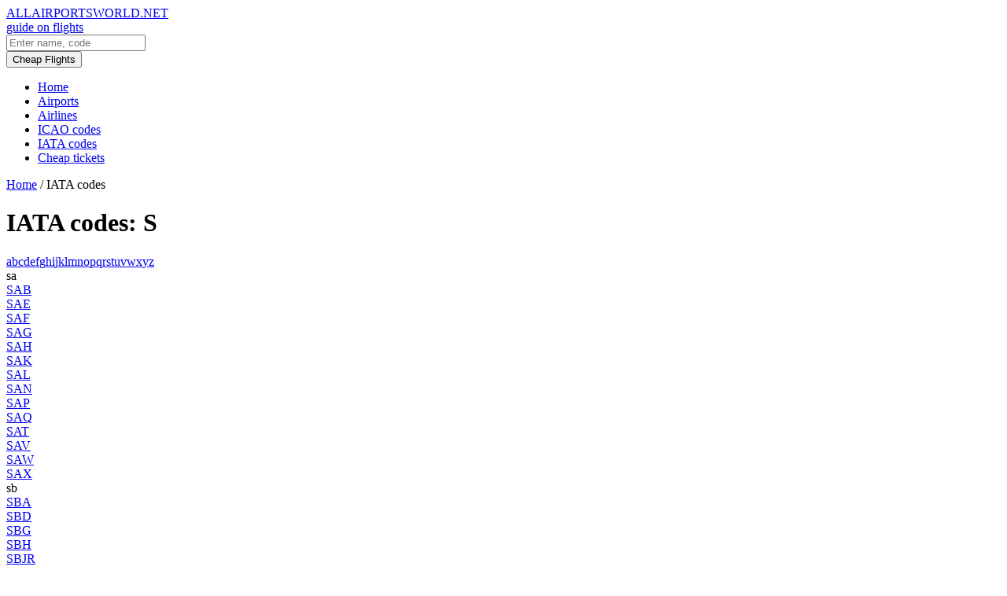

--- FILE ---
content_type: text/html; charset=UTF-8
request_url: https://allairportsworld.net/iata-codes/?alpha=s
body_size: 10364
content:

<!DOCTYPE html>
<html lang="en-US" prefix="og: http://ogp.me/ns#" >
<head>
	<meta charset="UTF-8">
	<meta http-equiv="X-UA-Compatible" content="IE=edge">
	<!-- <meta name="viewport" content="width=768"> -->
	<meta name="viewport" content="width=device-width, maximum-scale=1">

	<link type="text/css" media="all" href="https://allairportsworld.net/wp-content/cache/autoptimize/css/autoptimize_8d766217de66abffdc93d9b1021ab7a0.css" rel="stylesheet" /><title>List of airports by IATA code</title>

	<script type='text/javascript'>
		/* <![CDATA[ */
				var ajaxurl = "https://allairportsworld.net/wp-admin/admin-ajax.php";
		var themeurl = "https://allairportsworld.net/wp-content/themes/airports";
		var post_id = "34";
		var query_string = "pagename=iata-codes";
		var paged = 1;
		
				/* ]]> */
	</script>	

	
	
<!-- This site is optimized with the Yoast SEO plugin v5.9.3 - https://yoast.com/wordpress/plugins/seo/ -->
<link rel="canonical" href="https://allairportsworld.net/iata-codes/" />
<meta property="og:locale" content="en_US" />
<meta property="og:type" content="article" />
<meta property="og:title" content="List of airports by IATA code" />
<meta property="og:url" content="https://allairportsworld.net/iata-codes/" />
<meta property="og:site_name" content="Allairportsworld.net" />
<meta name="twitter:card" content="summary" />
<meta name="twitter:title" content="List of airports by IATA code" />
<script type='application/ld+json'>{"@context":"http:\/\/schema.org","@type":"WebSite","@id":"#website","url":"https:\/\/allairportsworld.net\/","name":"Allairportsworld.net","potentialAction":{"@type":"SearchAction","target":"https:\/\/allairportsworld.net\/?s={search_term_string}","query-input":"required name=search_term_string"}}</script>
<!-- / Yoast SEO plugin. -->

<link rel='dns-prefetch' href='//www.google.com' />
<link rel='dns-prefetch' href='//oss.maxcdn.com' />
<link rel='dns-prefetch' href='//maps.googleapis.com' />
<link rel='stylesheet' id='gf-fira-sans-css'  href='https://fonts.googleapis.com/css?family=Fira+Sans%3A200%2C300%2C300i%2C400%2C400i%2C500%2C500i%2C600%2C700&#038;subset=cyrillic&#038;ver=4.9.3' type='text/css' media='all' />





      
      

<!--[if lte IE 9]>
<script type='text/javascript' src='https://oss.maxcdn.com/html5shiv/3.7.2/html5shiv.min.js?ver=4.9.3'></script>
<![endif]-->
<!--[if lte IE 9]>
<script type='text/javascript' src='https://oss.maxcdn.com/respond/1.4.2/respond.min.js?ver=4.9.3'></script>
<![endif]-->
<script type='text/javascript' src='https://maps.googleapis.com/maps/api/js?key=AIzaSyC1j-x8ITdEMzBJHf4Ta4pNIVdzKReMYc0&#038;ver=4.9.3'></script>
<link rel='https://api.w.org/' href='https://allairportsworld.net/wp-json/' />
<link rel="EditURI" type="application/rsd+xml" title="RSD" href="https://allairportsworld.net/xmlrpc.php?rsd" />
<link rel="wlwmanifest" type="application/wlwmanifest+xml" href="https://allairportsworld.net/wp-includes/wlwmanifest.xml" /> 
<meta name="generator" content="WordPress 4.9.3" />
<link rel='shortlink' href='https://allairportsworld.net/?p=34' />
	<!-- TradeDoubler site verification 3003366 -->

<script data-noptimize="1" data-cfasync="false" data-wpfc-render="false">
(function () {
    var script = document.createElement("script");
    script.async = 1;
    script.src = 'https://tp-em.com/MTY1ODY5.js?t=165869';
    document.head.appendChild(script);
})();
</script>


</head>

<body data-rsssl=1 class="page-template page-template-page-iata page-template-page-iata-php page page-id-34">

	
	<!-- Global site tag (gtag.js) - Google Analytics -->
<script async src="https://www.googletagmanager.com/gtag/js?id=UA-111273994-1"></script>


	<div class="section s-top" id="top">
		<div class="bg">
			<div class="container">
				<div class="gr-12">
					<div class="left">
						<div class="logo">
							<a href="https://allairportsworld.net">
								<div class="name">ALLAIRPORTSWORLD.NET</div>
								<div class="subtitle">guide on flights</div>
							</a>
						</div>

						<form role="search" method="get" id="searchform" class="searchform" action="https://allairportsworld.net/">
	<div>
		<input type="text" value="" name="s" id="s" placeholder="Enter name, code" />		<!-- <input type="hidden" name="post_type" value="airport"> -->
	</div>
</form>					</div>

					<div class="buttons">
											
												
					<div class="flightsluxe"> <a href="https://tp.media/click?shmarker=151849&promo_id=3758&source_type=link&type=click&campaign_id=121&trs=165869" rel="nofollow" target="_blank"><button class="button b2">Cheap Flights</button></a></div>
						<div class="menu-toggle"></div>

					</div>


				</div>
			</div>
		</div>
	</div>

	<div class="section s-menu m1">
		<div class="bg">
			<div class="container">

				<div class="main-menu gr-12">
					<ul id="menu-main" class="main-menu-list"><li id="menu-item-39" class="menu-item menu-item-type-custom menu-item-object-custom menu-item-home menu-item-39"><a href="https://allairportsworld.net">Home</a></li>
<li id="menu-item-42" class="menu-item menu-item-type-post_type menu-item-object-page menu-item-42"><a href="https://allairportsworld.net/airports-world-country/">Airports</a></li>
<li id="menu-item-8946" class="menu-item menu-item-type-post_type menu-item-object-page menu-item-8946"><a href="https://allairportsworld.net/airlines/">Airlines</a></li>
<li id="menu-item-40" class="menu-item menu-item-type-post_type menu-item-object-page menu-item-40"><a href="https://allairportsworld.net/icao-codes/">ICAO codes</a></li>
<li id="menu-item-41" class="menu-item menu-item-type-post_type menu-item-object-page current-menu-item page_item page-item-34 current_page_item menu-item-41"><a href="https://allairportsworld.net/iata-codes/">IATA codes</a></li>
<li id="menu-item-14256" class="menu-item menu-item-type-post_type menu-item-object-page menu-item-14256"><a href="https://allairportsworld.net/cheap-tickets-2/">Cheap tickets</a></li>
</ul>				</div>

			</div>
		</div>
	</div>

	<div class="mobile-menu section cf">
		<div class="bg">
			<div class="container">
				<div class="gr-12 inner"></div>
				<!-- <div class="close"></div> -->
			</div>
		</div>
	</div>

<div class="section s-meta">
	<div class="container">
		<div class="gr-12">
			<div class="breadcrumbs" itemscope itemtype="http://schema.org/BreadcrumbList"><span itemprop="itemListElement" itemscope itemtype="http://schema.org/ListItem"><a href="https://allairportsworld.net/" itemprop="item" class="home"><span itemprop="name">Home</span></a></span> <span class="divider">/</span> <span class="current">IATA codes</span></div><!-- .breadcrumbs -->		</div>
	</div>
</div>

	
<div class="section s-main">
	<div class="container">

		<div class="gr-12">
			<h1 class="page-title">IATA codes: S</h1>
		</div>

		<div class="gr-9 gr-8@md gr-12@sm">

			
				<div class="banner">
		<script src="//tp.media/content?promo_id=4132&shmarker=151849.airpage&campaign_id=121&trs=165869&locale=en&powered_by=true&border_radius=0&plain=false&color_button=%232681ff&color_button_text=%23ffffff&color_border=%232681ff" charset="utf-8"></script>	</div>

			<div class="alpha-list columns-6">
				<div class='alpha-filter'><a href='https://allairportsworld.net/iata-codes/'>a</a><a href='https://allairportsworld.net/iata-codes/?alpha=b'>b</a><a href='https://allairportsworld.net/iata-codes/?alpha=c'>c</a><a href='https://allairportsworld.net/iata-codes/?alpha=d'>d</a><a href='https://allairportsworld.net/iata-codes/?alpha=e'>e</a><a href='https://allairportsworld.net/iata-codes/?alpha=f'>f</a><a href='https://allairportsworld.net/iata-codes/?alpha=g'>g</a><a href='https://allairportsworld.net/iata-codes/?alpha=h'>h</a><a href='https://allairportsworld.net/iata-codes/?alpha=i'>i</a><a href='https://allairportsworld.net/iata-codes/?alpha=j'>j</a><a href='https://allairportsworld.net/iata-codes/?alpha=k'>k</a><a href='https://allairportsworld.net/iata-codes/?alpha=l'>l</a><a href='https://allairportsworld.net/iata-codes/?alpha=m'>m</a><a href='https://allairportsworld.net/iata-codes/?alpha=n'>n</a><a href='https://allairportsworld.net/iata-codes/?alpha=o'>o</a><a href='https://allairportsworld.net/iata-codes/?alpha=p'>p</a><a href='https://allairportsworld.net/iata-codes/?alpha=q'>q</a><a href='https://allairportsworld.net/iata-codes/?alpha=r'>r</a><a href='https://allairportsworld.net/iata-codes/?alpha=s'>s</a><a href='https://allairportsworld.net/iata-codes/?alpha=t'>t</a><a href='https://allairportsworld.net/iata-codes/?alpha=u'>u</a><a href='https://allairportsworld.net/iata-codes/?alpha=v'>v</a><a href='https://allairportsworld.net/iata-codes/?alpha=w'>w</a><a href='https://allairportsworld.net/iata-codes/?alpha=x'>x</a><a href='https://allairportsworld.net/iata-codes/?alpha=y'>y</a><a href='https://allairportsworld.net/iata-codes/?alpha=z'>z</a></div><div class='alpha-title'>sa</div><div class='alpha-li'><a href='https://allairportsworld.net/ap/netherlands/saba-juancho-e-yrausquin/'>SAB</a></div><div class='alpha-li'><a href='https://allairportsworld.net/ap/greenland/saattut-heliport/'>SAE</a></div><div class='alpha-li'><a href='https://allairportsworld.net/ap/united-states-of-america/santa-fe-municipal/'>SAF</a></div><div class='alpha-li'><a href='https://allairportsworld.net/ap/india/shirdi-sri-saibaba-international/'>SAG</a></div><div class='alpha-li'><a href='https://allairportsworld.net/ap/yemen/sanaa-international/'>SAH</a></div><div class='alpha-li'><a href='https://allairportsworld.net/ap/iceland/saudarkrokur/'>SAK</a></div><div class='alpha-li'><a href='https://allairportsworld.net/ap/el-salvador/el-salvador-international/'>SAL</a></div><div class='alpha-li'><a href='https://allairportsworld.net/ap/united-states-of-america/san-diego-international/'>SAN</a></div><div class='alpha-li'><a href='https://allairportsworld.net/ap/honduras/san-pedro-sula-ramon-villeda-morales-airport-honduras/'>SAP</a></div><div class='alpha-li'><a href='https://allairportsworld.net/ap/bahamas/san-andros/'>SAQ</a></div><div class='alpha-li'><a href='https://allairportsworld.net/ap/united-states-of-america/san-antonio-international/'>SAT</a></div><div class='alpha-li'><a href='https://allairportsworld.net/ap/united-states-of-america/savannah-hilton-head-international/'>SAV</a></div><div class='alpha-li'><a href='https://allairportsworld.net/ap/turkey/istanbul-sabiha-gokcen/'>SAW</a></div><div class='alpha-li'><a href='https://allairportsworld.net/ap/panama/sambu/'>SAX</a></div><div class='alpha-title'>sb</div><div class='alpha-li'><a href='https://allairportsworld.net/ap/united-states-of-america/santa-barbara/'>SBA</a></div><div class='alpha-li'><a href='https://allairportsworld.net/ap/united-states-of-america/san-bernardino-international/'>SBD</a></div><div class='alpha-li'><a href='https://allairportsworld.net/ap/indonesia/sabang-maimun-saleh/'>SBG</a></div><div class='alpha-li'><a href='https://allairportsworld.net/ap/saint-barthelemy/saint-barthelemy/'>SBH</a></div><div class='alpha-li'><a href='https://allairportsworld.net/ap/brazil/rio-de-janeiro-jacarepagua/'>SBJR</a></div><div class='alpha-li'><a href='https://allairportsworld.net/ap/brazil/sao-paulo-campo-de-marte/'>SBMT</a></div><div class='alpha-li'><a href='https://allairportsworld.net/ap/united-states-of-america/south-bend-international/'>SBN</a></div><div class='alpha-li'><a href='https://allairportsworld.net/ap/united-states-of-america/san-luis-obispo-county-regional/'>SBP</a></div><div class='alpha-li'><a href='https://allairportsworld.net/ap/brazil/belo-horizonte-carlos-prates/'>SBPR</a></div><div class='alpha-li'><a href='https://allairportsworld.net/ap/australia/saibai-island/'>SBR</a></div><div class='alpha-li'><a href='https://allairportsworld.net/ap/united-states-of-america/steamboat-springs/'>SBS</a></div><div class='alpha-li'><a href='https://allairportsworld.net/ap/russian-federation/sabetta-international/'>SBT</a></div><div class='alpha-li'><a href='https://allairportsworld.net/ap/malaysia/sibu/'>SBW</a></div><div class='alpha-li'><a href='https://allairportsworld.net/ap/united-states-of-america/salisbury-ocean-city-wicomico-regional/'>SBY</a></div><div class='alpha-li'><a href='https://allairportsworld.net/ap/romania/sibiu/'>SBZ</a></div><div class='alpha-title'>sc</div><div class='alpha-li'><a href='https://allairportsworld.net/ap/united-states-of-america/deadhorse/'>SCC</a></div><div class='alpha-li'><a href='https://allairportsworld.net/ap/united-states-of-america/state-college-pennsylvania-university-park/'>SCE</a></div><div class='alpha-li'><a href='https://allairportsworld.net/ap/united-states-of-america/scottsdale/'>SCF</a></div><div class='alpha-li'><a href='https://allairportsworld.net/ap/venezuela/san-cristobal-paramillo/'>SCI</a></div><div class='alpha-li'><a href='https://allairportsworld.net/ap/chile/robinson-crusoe-airfield/'>SCIR</a></div><div class='alpha-li'><a href='https://allairportsworld.net/ap/united-states-of-america/stockton-metropolitan/'>SCK</a></div><div class='alpha-li'><a href='https://allairportsworld.net/ap/chile/santiago-arturo-merino-benitez/'>SCL</a></div><div class='alpha-li'><a href='https://allairportsworld.net/ap/united-states-of-america/scammon-bay-sea-plane-base/'>SCM</a></div><div class='alpha-li'><a href='https://allairportsworld.net/ap/germany/saarbruecken/'>SCN</a></div><div class='alpha-li'><a href='https://allairportsworld.net/ap/kazakhstan/aktau/'>SCO</a></div><div class='alpha-li'><a href='https://allairportsworld.net/ap/spain/santiago-de-compostela/'>SCQ</a></div><div class='alpha-li'><a href='https://allairportsworld.net/ap/yemen/socotra/'>SCT</a></div><div class='alpha-li'><a href='https://allairportsworld.net/ap/cuba/santiago-antonio-maceo/'>SCU</a></div><div class='alpha-li'><a href='https://allairportsworld.net/ap/romania/suceava-salcea/'>SCV</a></div><div class='alpha-li'><a href='https://allairportsworld.net/ap/russian-federation/syktyvkar/'>SCW</a></div><div class='alpha-li'><a href='https://allairportsworld.net/ap/mexico/salina-cruz/'>SCX</a></div><div class='alpha-li'><a href='https://allairportsworld.net/ap/ecuador/san-cristobal/'>SCY</a></div><div class='alpha-li'><a href='https://allairportsworld.net/ap/solomon-islands/santa-cruz-island/'>SCZ</a></div><div class='alpha-title'>sd</div><div class='alpha-li'><a href='https://allairportsworld.net/ap/brazil/campinas-amarais/'>SDAM</a></div><div class='alpha-li'><a href='https://allairportsworld.net/ap/angola/lubango-mukanka/'>SDD</a></div><div class='alpha-li'><a href='https://allairportsworld.net/ap/argentina/santiago-del-estero/'>SDE</a></div><div class='alpha-li'><a href='https://allairportsworld.net/ap/united-states-of-america/louisville-international/'>SDF</a></div><div class='alpha-li'><a href='https://allairportsworld.net/ap/iran/sanandaj/'>SDG</a></div><div class='alpha-li'><a href='https://allairportsworld.net/ap/japan/sendai/'>SDJ</a></div><div class='alpha-li'><a href='https://allairportsworld.net/ap/malaysia/sandakan/'>SDK</a></div><div class='alpha-li'><a href='https://allairportsworld.net/ap/sweden/sundsvall-timra/'>SDL</a></div><div class='alpha-li'><a href='https://allairportsworld.net/ap/norway/sandane/'>SDN</a></div><div class='alpha-li'><a href='https://allairportsworld.net/ap/united-states-of-america/sand-point-municipal/'>SDP</a></div><div class='alpha-li'><a href='https://allairportsworld.net/ap/dominican-republic/santo-domingo-las-americas-international/'>SDQ</a></div><div class='alpha-li'><a href='https://allairportsworld.net/ap/spain/santander/'>SDR</a></div><div class='alpha-li'><a href='https://allairportsworld.net/ap/pakistan/saidu-sharif/'>SDT</a></div><div class='alpha-li'><a href='https://allairportsworld.net/ap/brazil/rio-de-janeiro-santos-dumont/'>SDU</a></div><div class='alpha-li'><a href='https://allairportsworld.net/ap/israel/tel-aviv-dov-hoz/'>SDV</a></div><div class='alpha-li'><a href='https://allairportsworld.net/ap/united-states-of-america/sidney-richland-municipal/'>SDY</a></div><div class='alpha-title'>se</div><div class='alpha-li'><a href='https://allairportsworld.net/ap/united-states-of-america/seattle-tacoma-international/'>SEA</a></div><div class='alpha-li'><a href='https://allairportsworld.net/ap/libya/sebha/'>SEB</a></div><div class='alpha-li'><a href='https://allairportsworld.net/ap/russian-federation/srendnekolymsk/'>SEK</a></div><div class='alpha-li'><a href='https://allairportsworld.net/ap/united-kingdom/london-southend/'>SEN</a></div><div class='alpha-li'><a href='https://allairportsworld.net/ap/tanzania/seronera/'>SEU</a></div><div class='alpha-li'><a href='https://allairportsworld.net/ap/egypt/siwa-oasis-north/'>SEW</a></div><div class='alpha-li'><a href='https://allairportsworld.net/ap/seychelles/seychelles-international/'>SEZ</a></div><div class='alpha-title'>sf</div><div class='alpha-li'><a href='https://allairportsworld.net/ap/tunisia/sfax-thyna-international/'>SFA</a></div><div class='alpha-li'><a href='https://allairportsworld.net/ap/united-states-of-america/orlando-sanford-international/'>SFB</a></div><div class='alpha-li'><a href='https://allairportsworld.net/ap/venezuela/san-fernando-de-apure-las-flecheras/'>SFD</a></div><div class='alpha-li'><a href='https://allairportsworld.net/ap/philippines/san-fernando-airport-philippines/'>SFE</a></div><div class='alpha-li'><a href='https://allairportsworld.net/ap/saint-martin/saint-martin-esperance/'>SFG</a></div><div class='alpha-li'><a href='https://allairportsworld.net/ap/greenland/kangerlussuaq/'>SFJ</a></div><div class='alpha-li'><a href='https://allairportsworld.net/ap/cape-verde/sao-filipe/'>SFL</a></div><div class='alpha-li'><a href='https://allairportsworld.net/ap/argentina/santa-fe/'>SFN</a></div><div class='alpha-li'><a href='https://allairportsworld.net/ap/united-states-of-america/san-francisco-international/'>SFO</a></div><div class='alpha-li'><a href='https://allairportsworld.net/ap/philippines/subic-bay-international/'>SFS</a></div><div class='alpha-li'><a href='https://allairportsworld.net/ap/sweden/skelleftea/'>SFT</a></div><div class='alpha-title'>sg</div><div class='alpha-li'><a href='https://allairportsworld.net/ap/russian-federation/surgut/'>SGC</a></div><div class='alpha-li'><a href='https://allairportsworld.net/ap/denmark/sonderborg/'>SGD</a></div><div class='alpha-li'><a href='https://allairportsworld.net/ap/germany/siegerland/'>SGE</a></div><div class='alpha-li'><a href='https://allairportsworld.net/ap/united-states-of-america/springfield-branson-regional/'>SGF</a></div><div class='alpha-li'><a href='https://allairportsworld.net/ap/greenland/sermiligaaq-heliport/'>SGG</a></div><div class='alpha-li'><a href='https://allairportsworld.net/ap/paraguay/salto-del-guaira/'>SGGR</a></div><div class='alpha-li'><a href='https://allairportsworld.net/ap/papua-new-guinea/sangapi/'>SGK</a></div><div class='alpha-li'><a href='https://allairportsworld.net/ap/philippines/manila-sangley-point-danilo-atienza-air-base/'>SGL</a></div><div class='alpha-li'><a href='https://allairportsworld.net/ap/vietnam/ho-chi-minh-city-tan-son-nhat-international/'>SGN</a></div><div class='alpha-li'><a href='https://allairportsworld.net/ap/australia/saint-george/'>SGO</a></div><div class='alpha-li'><a href='https://allairportsworld.net/ap/united-states-of-america/stuttgart-municipal-airport-us/'>SGT</a></div><div class='alpha-li'><a href='https://allairportsworld.net/ap/united-states-of-america/st-george-regional/'>SGU</a></div><div class='alpha-li'><a href='https://allairportsworld.net/ap/tanzania/songea/'>SGX</a></div><div class='alpha-li'><a href='https://allairportsworld.net/ap/united-states-of-america/skagway-municipal/'>SGY</a></div><div class='alpha-title'>sh</div><div class='alpha-li'><a href='https://allairportsworld.net/ap/china/shanghai-hongqiao/'>SHA</a></div><div class='alpha-li'><a href='https://allairportsworld.net/ap/japan/nakashibetsu/'>SHB</a></div><div class='alpha-li'><a href='https://allairportsworld.net/ap/ethiopia/shire-inda-selassie/'>SHC</a></div><div class='alpha-li'><a href='https://allairportsworld.net/ap/united-states-of-america/shenandoah-valley-regional/'>SHD</a></div><div class='alpha-li'><a href='https://allairportsworld.net/ap/china/shenyang-taoxian-international/'>SHE</a></div><div class='alpha-li'><a href='https://allairportsworld.net/ap/china/shihezi-huayuan/'>SHF</a></div><div class='alpha-li'><a href='https://allairportsworld.net/ap/united-states-of-america/shungnak/'>SHG</a></div><div class='alpha-li'><a href='https://allairportsworld.net/ap/united-states-of-america/shishmaref/'>SHH</a></div><div class='alpha-li'><a href='https://allairportsworld.net/ap/japan/shimojishima/'>SHI</a></div><div class='alpha-li'><a href='https://allairportsworld.net/ap/united-arab-emirates/sharjah-international/'>SHJ</a></div><div class='alpha-li'><a href='https://allairportsworld.net/ap/india/shillong/'>SHL</a></div><div class='alpha-li'><a href='https://allairportsworld.net/ap/japan/shirahama/'>SHM</a></div><div class='alpha-li'><a href='https://allairportsworld.net/ap/swaziland/manzini-sikhuphe-international/'>SHO</a></div><div class='alpha-li'><a href='https://allairportsworld.net/ap/china/qinhuangdao-shanhaiguan/'>SHP</a></div><div class='alpha-li'><a href='https://allairportsworld.net/ap/united-states-of-america/sheridan-county/'>SHR</a></div><div class='alpha-li'><a href='https://allairportsworld.net/ap/united-states-of-america/shreveport-regional/'>SHV</a></div><div class='alpha-li'><a href='https://allairportsworld.net/ap/saudi-arabia/sharurah/'>SHW</a></div><div class='alpha-li'><a href='https://allairportsworld.net/ap/united-states-of-america/shageluk/'>SHX</a></div><div class='alpha-li'><a href='https://allairportsworld.net/ap/tanzania/shinyanga/'>SHY</a></div><div class='alpha-title'>si</div><div class='alpha-li'><a href='https://allairportsworld.net/ap/republic-of-the-congo/sibiti/'>SIB</a></div><div class='alpha-li'><a href='https://allairportsworld.net/ap/panama/san-jose-island/'>SIC</a></div><div class='alpha-li'><a href='https://allairportsworld.net/ap/cape-verde/sal-amilcar-cabral/'>SID</a></div><div class='alpha-li'><a href='https://allairportsworld.net/ap/nepal/simara/'>SIF</a></div><div class='alpha-li'><a href='https://allairportsworld.net/ap/puerto-rico/san-juan-isla-grande-airport-puerto-rico/'>SIG</a></div><div class='alpha-li'><a href='https://allairportsworld.net/ap/singapore/singapore-changi/'>SIN</a></div><div class='alpha-li'><a href='https://allairportsworld.net/ap/ukraine/simferopol/'>SIP</a></div><div class='alpha-li'><a href='https://allairportsworld.net/ap/indonesia/dabo-singkep/'>SIQ</a></div><div class='alpha-li'><a href='https://allairportsworld.net/ap/switzerland/sion/'>SIR</a></div><div class='alpha-li'><a href='https://allairportsworld.net/ap/south-africa/sishen/'>SIS</a></div><div class='alpha-li'><a href='https://allairportsworld.net/ap/united-states-of-america/sitka-rocky-gutierrez/'>SIT</a></div><div class='alpha-li'><a href='https://allairportsworld.net/ap/nicaragua/siuna/'>SIU</a></div><div class='alpha-li'><a href='https://allairportsworld.net/ap/indonesia/ajibata-sibisa/'>SIW</a></div><div class='alpha-title'>sj</div><div class='alpha-li'><a href='https://allairportsworld.net/ap/united-states-of-america/mineta-san-jose-international/'>SJC</a></div><div class='alpha-li'><a href='https://allairportsworld.net/ap/mexico/san-jose-los-cabos-international/'>SJD</a></div><div class='alpha-li'><a href='https://allairportsworld.net/ap/colombia/san-jose-del-gua/'>SJE</a></div><div class='alpha-li'><a href='https://allairportsworld.net/ap/philippines/san-jose-mindoro/'>SJI</a></div><div class='alpha-li'><a href='https://allairportsworld.net/ap/bosnia-and-herzegovina/sarajevo-international/'>SJJ</a></div><div class='alpha-li'><a href='https://allairportsworld.net/ap/brazil/sao-jose-dos-campos/'>SJK</a></div><div class='alpha-li'><a href='https://allairportsworld.net/ap/brazil/sao-gabriel-da-cachoeira/'>SJL</a></div><div class='alpha-li'><a href='https://allairportsworld.net/ap/dominican-republic/san-juan-de-la-maguana-airport-dominican-republic/'>SJM</a></div><div class='alpha-li'><a href='https://allairportsworld.net/ap/costa-rica/san-jose-juan-santamaria-international/'>SJO</a></div><div class='alpha-li'><a href='https://allairportsworld.net/ap/brazil/sao-jose-do-rio-preto/'>SJP</a></div><div class='alpha-li'><a href='https://allairportsworld.net/ap/united-states-of-america/san-angelo-regional/'>SJT</a></div><div class='alpha-li'><a href='https://allairportsworld.net/ap/puerto-rico/san-juan-luis-munoz-marin-international/'>SJU</a></div><div class='alpha-li'><a href='https://allairportsworld.net/ap/china/shijiazhuang-zhengding-international/'>SJW</a></div><div class='alpha-li'><a href='https://allairportsworld.net/ap/finland/seinajoki-ilmajoki/'>SJY</a></div><div class='alpha-li'><a href='https://allairportsworld.net/ap/portugal/sao-jorge-island/'>SJZ</a></div><div class='alpha-title'>sk</div><div class='alpha-li'><a href='https://allairportsworld.net/ap/united-states-of-america/spokane-fairchild-afb/'>SKA</a></div><div class='alpha-li'><a href='https://allairportsworld.net/ap/saint-kitts-and-nevis/basseterre-robert-bradshaw-international/'>SKB</a></div><div class='alpha-li'><a href='https://allairportsworld.net/ap/papua-new-guinea/suki/'>SKC</a></div><div class='alpha-li'><a href='https://allairportsworld.net/ap/uzbekistan/samarkand/'>SKD</a></div><div class='alpha-li'><a href='https://allairportsworld.net/ap/norway/skien/'>SKE</a></div><div class='alpha-li'><a href='https://allairportsworld.net/ap/greece/thessaloniki-macedonia/'>SKG</a></div><div class='alpha-li'><a href='https://allairportsworld.net/ap/nepal/surkhet/'>SKH</a></div><div class='alpha-li'><a href='https://allairportsworld.net/ap/united-states-of-america/shaktoolik/'>SKK</a></div><div class='alpha-li'><a href='https://allairportsworld.net/ap/united-kingdom/broadford-isle-of-skye/'>SKL</a></div><div class='alpha-li'><a href='https://allairportsworld.net/ap/norway/stokmarknes-skagen/'>SKN</a></div><div class='alpha-li'><a href='https://allairportsworld.net/ap/nigeria/sokoto/'>SKO</a></div><div class='alpha-li'><a href='https://allairportsworld.net/ap/macedonia-fyrom/skopje-alexander-great/'>SKP</a></div><div class='alpha-li'><a href='https://allairportsworld.net/ap/pakistan/sialkot/'>SKT</a></div><div class='alpha-li'><a href='https://allairportsworld.net/ap/greece/skyros/'>SKU</a></div><div class='alpha-li'><a href='https://allairportsworld.net/ap/egypt/st-catherine-international/'>SKV</a></div><div class='alpha-li'><a href='https://allairportsworld.net/ap/russian-federation/saransk/'>SKX</a></div><div class='alpha-li'><a href='https://allairportsworld.net/ap/pakistan/sukkur/'>SKZ</a></div><div class='alpha-title'>sl</div><div class='alpha-li'><a href='https://allairportsworld.net/ap/argentina/salta-martin-miguel-guemes/'>SLA</a></div><div class='alpha-li'><a href='https://allairportsworld.net/ap/united-states-of-america/salt-lake-city-international/'>SLC</a></div><div class='alpha-li'><a href='https://allairportsworld.net/ap/slovakia/sliac/'>SLD</a></div><div class='alpha-li'><a href='https://allairportsworld.net/ap/united-states-of-america/salem-municipal/'>SLE</a></div><div class='alpha-li'><a href='https://allairportsworld.net/ap/vanuatu/sola/'>SLH</a></div><div class='alpha-li'><a href='https://allairportsworld.net/ap/zambia/solwezi/'>SLI</a></div><div class='alpha-li'><a href='https://allairportsworld.net/ap/australia/solomon/'>SLJ</a></div><div class='alpha-li'><a href='https://allairportsworld.net/ap/united-states-of-america/saranac-lake-adirondack-regional/'>SLK</a></div><div class='alpha-li'><a href='https://allairportsworld.net/ap/oman/salalah-international/'>SLL</a></div><div class='alpha-li'><a href='https://allairportsworld.net/ap/spain/salamanca-matacan/'>SLM</a></div><div class='alpha-li'><a href='https://allairportsworld.net/ap/united-states-of-america/salina-regional/'>SLN</a></div><div class='alpha-li'><a href='https://allairportsworld.net/ap/mexico/san-luis-potosi/'>SLP</a></div><div class='alpha-li'><a href='https://allairportsworld.net/ap/united-states-of-america/sleetmute/'>SLQ</a></div><div class='alpha-li'><a href='https://allairportsworld.net/ap/united-states-of-america/sulphur-springs/'>SLR</a></div><div class='alpha-li'><a href='https://allairportsworld.net/ap/saint-lucia/castries-george-charles/'>SLU</a></div><div class='alpha-li'><a href='https://allairportsworld.net/ap/india/shimla/'>SLV</a></div><div class='alpha-li'><a href='https://allairportsworld.net/ap/mexico/saltillo/'>SLW</a></div><div class='alpha-li'><a href='https://allairportsworld.net/ap/turks-and-caicos-islands/salt-cay/'>SLX</a></div><div class='alpha-li'><a href='https://allairportsworld.net/ap/russian-federation/salekhard/'>SLY</a></div><div class='alpha-li'><a href='https://allairportsworld.net/ap/brazil/sao-luis-marechal-cunha-machado/'>SLZ</a></div><div class='alpha-title'>sm</div><div class='alpha-li'><a href='https://allairportsworld.net/ap/portugal/santa-maria-azores/'>SMA</a></div><div class='alpha-li'><a href='https://allairportsworld.net/ap/united-states-of-america/fort-wayne-smith-field/'>SMD</a></div><div class='alpha-li'><a href='https://allairportsworld.net/ap/united-states-of-america/sacramento-international/'>SMF</a></div><div class='alpha-li'><a href='https://allairportsworld.net/ap/peru/lima-santa-maria/'>SMG</a></div><div class='alpha-li'><a href='https://allairportsworld.net/ap/greece/samos/'>SMI</a></div><div class='alpha-li'><a href='https://allairportsworld.net/ap/united-states-of-america/saint-michael/'>SMK</a></div><div class='alpha-li'><a href='https://allairportsworld.net/ap/bahamas/stella-maris-estate-airstrip/'>SML</a></div><div class='alpha-li'><a href='https://allairportsworld.net/ap/united-states-of-america/salmon/'>SMN</a></div><div class='alpha-li'><a href='https://allairportsworld.net/ap/indonesia/sampit/'>SMQ</a></div><div class='alpha-li'><a href='https://allairportsworld.net/ap/colombia/santa-marta-simon-bolivar-international/'>SMR</a></div><div class='alpha-li'><a href='https://allairportsworld.net/ap/madagascar/sainte-marie/'>SMS</a></div><div class='alpha-li'><a href='https://allairportsworld.net/ap/brazil/sorriso/'>SMT</a></div><div class='alpha-li'><a href='https://allairportsworld.net/ap/switzerland/engadin/'>SMV</a></div><div class='alpha-li'><a href='https://allairportsworld.net/ap/united-states-of-america/santa-maria-public/'>SMX</a></div><div class='alpha-title'>sn</div><div class='alpha-li'><a href='https://allairportsworld.net/ap/united-states-of-america/orange-county-john-wayne/'>SNA</a></div><div class='alpha-li'><a href='https://allairportsworld.net/ap/australia/snake-bay/'>SNB</a></div><div class='alpha-li'><a href='https://allairportsworld.net/ap/ecuador/salinas-general-ulpiano-paez/'>SNC</a></div><div class='alpha-li'><a href='https://allairportsworld.net/ap/cape-verde/sao-nicolau-preguica/'>SNE</a></div><div class='alpha-li'><a href='https://allairportsworld.net/ap/bolivia/san-ignacio-de-velasco/'>SNG</a></div><div class='alpha-li'><a href='https://allairportsworld.net/ap/ireland/shannon/'>SNN</a></div><div class='alpha-li'><a href='https://allairportsworld.net/ap/thailand/sakon-nakhon/'>SNO</a></div><div class='alpha-li'><a href='https://allairportsworld.net/ap/united-states-of-america/saint-paul-island/'>SNP</a></div><div class='alpha-li'><a href='https://allairportsworld.net/ap/france/saint-nazaire-montoir/'>SNR</a></div><div class='alpha-li'><a href='https://allairportsworld.net/ap/cuba/santa-clara-abel-santamaria/'>SNU</a></div><div class='alpha-li'><a href='https://allairportsworld.net/ap/venezuela/santa-elena/'>SNV</a></div><div class='alpha-li'><a href='https://allairportsworld.net/ap/myanmar/thandwe/'>SNW</a></div><div class='alpha-li'><a href='https://allairportsworld.net/ap/united-states-of-america/sidney-city/'>SNY</a></div><div class='alpha-title'>so</div><div class='alpha-li'><a href='https://allairportsworld.net/ap/hungary/heviz-balaton/'>SOB</a></div><div class='alpha-li'><a href='https://allairportsworld.net/ap/indonesia/solo-city-adi-sumarmo/'>SOC</a></div><div class='alpha-li'><a href='https://allairportsworld.net/ap/brazil/sorocaba/'>SOD</a></div><div class='alpha-li'><a href='https://allairportsworld.net/ap/bulgaria/sofia/'>SOF</a></div><div class='alpha-li'><a href='https://allairportsworld.net/ap/norway/sogndal-haukasen/'>SOG</a></div><div class='alpha-li'><a href='https://allairportsworld.net/ap/norway/sorkjosen/'>SOJ</a></div><div class='alpha-li'><a href='https://allairportsworld.net/ap/venezuela/el-tigre/'>SOM</a></div><div class='alpha-li'><a href='https://allairportsworld.net/ap/vanuatu/santo-pekoa-international/'>SON</a></div><div class='alpha-li'><a href='https://allairportsworld.net/ap/united-states-of-america/southern-pines-moore-county/'>SOP</a></div><div class='alpha-li'><a href='https://allairportsworld.net/ap/indonesia/sorong-domine-eduard-osok/'>SOQ</a></div><div class='alpha-li'><a href='https://allairportsworld.net/ap/united-kingdom/southampton/'>SOU</a></div><div class='alpha-li'><a href='https://allairportsworld.net/ap/united-states-of-america/seldovia/'>SOV</a></div><div class='alpha-li'><a href='https://allairportsworld.net/ap/united-states-of-america/show-low/'>SOW</a></div><div class='alpha-li'><a href='https://allairportsworld.net/ap/united-kingdom/stronsay/'>SOY</a></div><div class='alpha-title'>sp</div><div class='alpha-li'><a href='https://allairportsworld.net/ap/spain/santa-cruz-de-la-palma/'>SPC</a></div><div class='alpha-li'><a href='https://allairportsworld.net/ap/bangladesh/saidpur/'>SPD</a></div><div class='alpha-li'><a href='https://allairportsworld.net/ap/united-states-of-america/abraham-lincoln-capital/'>SPI</a></div><div class='alpha-li'><a href='https://allairportsworld.net/ap/northern-mariana-islands/saipan-international/'>SPN</a></div><div class='alpha-li'><a href='https://allairportsworld.net/ap/angola/menongue/'>SPP</a></div><div class='alpha-li'><a href='https://allairportsworld.net/ap/belize/san-pedro-airport-belize/'>SPR</a></div><div class='alpha-li'><a href='https://allairportsworld.net/ap/united-states-of-america/wichita-falls-regional/'>SPS</a></div><div class='alpha-li'><a href='https://allairportsworld.net/ap/croatia/split/'>SPU</a></div><div class='alpha-li'><a href='https://allairportsworld.net/ap/cote-divoire/san-pedro-airport-cote-divoire/'>SPY</a></div><div class='alpha-title'>sq</div><div class='alpha-li'><a href='https://allairportsworld.net/ap/china/shangrao-sanqingshan/'>SQD</a></div><div class='alpha-li'><a href='https://allairportsworld.net/ap/indonesia/sintang-susilo/'>SQG</a></div><div class='alpha-li'><a href='https://allairportsworld.net/ap/vietnam/na-san/'>SQH</a></div><div class='alpha-li'><a href='https://allairportsworld.net/ap/china/sanming-shaxian/'>SQJ</a></div><div class='alpha-li'><a href='https://allairportsworld.net/ap/indonesia/sanana-emalamo/'>SQN</a></div><div class='alpha-li'><a href='https://allairportsworld.net/ap/sweden/storuman-gunnarn/'>SQO</a></div><div class='alpha-li'><a href='https://allairportsworld.net/ap/lithuania/siauliai/'>SQQ</a></div><div class='alpha-li'><a href='https://allairportsworld.net/ap/indonesia/sorowako/'>SQR</a></div><div class='alpha-li'><a href='https://allairportsworld.net/ap/belize/matthew-spain/'>SQS</a></div><div class='alpha-title'>sr</div><div class='alpha-li'><a href='https://allairportsworld.net/ap/brazil/santa-rosa-airport-brazil/'>SRA</a></div><div class='alpha-li'><a href='https://allairportsworld.net/ap/indonesia/semarang-achmad-yani/'>SRG</a></div><div class='alpha-li'><a href='https://allairportsworld.net/ap/indonesia/samarinda-temindung/'>SRI</a></div><div class='alpha-li'><a href='https://allairportsworld.net/ap/bolivia/san-borja-capitan-g-q-guardia/'>SRJ</a></div><div class='alpha-li'><a href='https://allairportsworld.net/ap/greenland/siorapaluk-heliport/'>SRK</a></div><div class='alpha-li'><a href='https://allairportsworld.net/ap/norway/stord/'>SRP</a></div><div class='alpha-li'><a href='https://allairportsworld.net/ap/united-states-of-america/sarasota-bradenton-international/'>SRQ</a></div><div class='alpha-li'><a href='https://allairportsworld.net/ap/united-states-of-america/stony-river/'>SRV</a></div><div class='alpha-li'><a href='https://allairportsworld.net/ap/libya/sirte/'>SRX</a></div><div class='alpha-li'><a href='https://allairportsworld.net/ap/iran/sary-dashte-naz/'>SRY</a></div><div class='alpha-li'><a href='https://allairportsworld.net/ap/bolivia/santa-cruz-el-trompillo/'>SRZ</a></div><div class='alpha-title'>ss</div><div class='alpha-li'><a href='https://allairportsworld.net/ap/brazil/salvador-luis-eduardo-magalhaes/'>SSA</a></div><div class='alpha-li'><a href='https://allairportsworld.net/ap/united-states-of-america/sumter-shaw-afb/'>SSC</a></div><div class='alpha-li'><a href='https://allairportsworld.net/ap/india/sholapur/'>SSE</a></div><div class='alpha-li'><a href='https://allairportsworld.net/ap/equatorial-guinea/malabo-international/'>SSG</a></div><div class='alpha-li'><a href='https://allairportsworld.net/ap/egypt/sharm-el-sheikh-international/'>SSH</a></div><div class='alpha-li'><a href='https://allairportsworld.net/ap/norway/sandnessjoen-stokka/'>SSJ</a></div><div class='alpha-li'><a href='https://allairportsworld.net/ap/vanuatu/sara/'>SSR</a></div><div class='alpha-li'><a href='https://allairportsworld.net/ap/angola/mbanza-congo/'>SSY</a></div><div class='alpha-title'>st</div><div class='alpha-li'><a href='https://allairportsworld.net/ap/united-states-of-america/st-cloud-regional/'>STC</a></div><div class='alpha-li'><a href='https://allairportsworld.net/ap/venezuela/santo-domingo-mayo-guerrero/'>STD</a></div><div class='alpha-li'><a href='https://allairportsworld.net/ap/united-states-of-america/saint-george-island/'>STG</a></div><div class='alpha-li'><a href='https://allairportsworld.net/ap/dominican-republic/santiago-cibao-international/'>STI</a></div><div class='alpha-li'><a href='https://allairportsworld.net/ap/united-states-of-america/lambert-st-louis-international/'>STL</a></div><div class='alpha-li'><a href='https://allairportsworld.net/ap/brazil/santarem-maestro-wilson-fonseca/'>STM</a></div><div class='alpha-li'><a href='https://allairportsworld.net/ap/united-kingdom/london-stansted/'>STN</a></div><div class='alpha-li'><a href='https://allairportsworld.net/ap/germany/stuttgart/'>STR</a></div><div class='alpha-li'><a href='https://allairportsworld.net/ap/united-states-of-america/charles-m-schulz-sonoma-county/'>STS</a></div><div class='alpha-li'><a href='https://allairportsworld.net/ap/virgin-islands-us/saint-thomas-cyril-e-king/'>STT</a></div><div class='alpha-li'><a href='https://allairportsworld.net/ap/india/surat/'>STV</a></div><div class='alpha-li'><a href='https://allairportsworld.net/ap/russian-federation/stavropol/'>STW</a></div><div class='alpha-li'><a href='https://allairportsworld.net/ap/virgin-islands-us/st-croix-island-henry-rohlsen/'>STX</a></div><div class='alpha-li'><a href='https://allairportsworld.net/ap/uruguay/salto/'>STY</a></div><div class='alpha-title'>su</div><div class='alpha-li'><a href='https://allairportsworld.net/ap/uruguay/montevideo-melilla/'>SUAA</a></div><div class='alpha-li'><a href='https://allairportsworld.net/ap/indonesia/surabaya-juanda/'>SUB</a></div><div class='alpha-li'><a href='https://allairportsworld.net/ap/italy/lamezia-terme/'>SUF</a></div><div class='alpha-li'><a href='https://allairportsworld.net/ap/philippines/surigao/'>SUG</a></div><div class='alpha-li'><a href='https://allairportsworld.net/ap/romania/satu-mare/'>SUJ</a></div><div class='alpha-li'><a href='https://allairportsworld.net/ap/russian-federation/sakkyryr/'>SUK</a></div><div class='alpha-li'><a href='https://allairportsworld.net/ap/united-states-of-america/sun-valley-friedman-memorial/'>SUN</a></div><div class='alpha-li'><a href='https://allairportsworld.net/ap/indonesia/sumenep-trunojoyo/'>SUP</a></div><div class='alpha-li'><a href='https://allairportsworld.net/ap/canada/summer-beaver/'>SUR</a></div><div class='alpha-li'><a href='https://allairportsworld.net/ap/united-states-of-america/spirit-of-st-louis/'>SUS</a></div><div class='alpha-li'><a href='https://allairportsworld.net/ap/tanzania/sumbawanga/'>SUT</a></div><div class='alpha-li'><a href='https://allairportsworld.net/ap/united-states-of-america/travis-air-force-base/'>SUU</a></div><div class='alpha-li'><a href='https://allairportsworld.net/ap/fiji/nausori/'>SUV</a></div><div class='alpha-li'><a href='https://allairportsworld.net/ap/united-states-of-america/sioux-gateway/'>SUX</a></div><div class='alpha-li'><a href='https://allairportsworld.net/ap/russian-federation/suntar/'>SUY</a></div><div class='alpha-title'>sv</div><div class='alpha-li'><a href='https://allairportsworld.net/ap/united-states-of-america/savoonga/'>SVA</a></div><div class='alpha-li'><a href='https://allairportsworld.net/ap/madagascar/sambava/'>SVB</a></div><div class='alpha-li'><a href='https://allairportsworld.net/ap/united-states-of-america/silver-city-grant-county/'>SVC</a></div><div class='alpha-li'><a href='https://allairportsworld.net/ap/venezuela/san-carlos-airport-venezuela/'>SVCJ</a></div><div class='alpha-li'><a href='https://allairportsworld.net/ap/saint-vincent-and-the-grenadines/saint-vincent-joshua/'>SVD</a></div><div class='alpha-li'><a href='https://allairportsworld.net/ap/norway/stavanger-sola/'>SVG</a></div><div class='alpha-li'><a href='https://allairportsworld.net/ap/colombia/san-vicente-del-caguan/'>SVI</a></div><div class='alpha-li'><a href='https://allairportsworld.net/ap/norway/svolvaer-helle/'>SVJ</a></div><div class='alpha-li'><a href='https://allairportsworld.net/ap/belize/silver-creek/'>SVK</a></div><div class='alpha-li'><a href='https://allairportsworld.net/ap/finland/savonlinna/'>SVL</a></div><div class='alpha-li'><a href='https://allairportsworld.net/ap/united-states-of-america/savannah-hunter-army-airfield/'>SVN</a></div><div class='alpha-li'><a href='https://allairportsworld.net/ap/russian-federation/moscow-sheremetyevo/'>SVO</a></div><div class='alpha-li'><a href='https://allairportsworld.net/ap/angola/kuito-joaquim-kapango/'>SVP</a></div><div class='alpha-li'><a href='https://allairportsworld.net/ap/spain/sevilla-san-pablo/'>SVQ</a></div><div class='alpha-li'><a href='https://allairportsworld.net/ap/greenland/savissivik-heliport/'>SVR</a></div><div class='alpha-li'><a href='https://allairportsworld.net/ap/united-states-of-america/stevens-village/'>SVS</a></div><div class='alpha-li'><a href='https://allairportsworld.net/ap/fiji/savusavu/'>SVU</a></div><div class='alpha-li'><a href='https://allairportsworld.net/ap/russian-federation/ekaterinburg-koltsovo/'>SVX</a></div><div class='alpha-li'><a href='https://allairportsworld.net/ap/venezuela/san-antonio-del-tachira/'>SVZ</a></div><div class='alpha-title'>sw</div><div class='alpha-li'><a href='https://allairportsworld.net/ap/china/shantou-waisha/'>SWA</a></div><div class='alpha-li'><a href='https://allairportsworld.net/ap/united-states-of-america/stewart-international/'>SWF</a></div><div class='alpha-li'><a href='https://allairportsworld.net/ap/vanuatu/south-west-bay/'>SWJ</a></div><div class='alpha-li'><a href='https://allairportsworld.net/ap/united-states-of-america/stillwater-regional/'>SWO</a></div><div class='alpha-li'><a href='https://allairportsworld.net/ap/indonesia/sumbawa-besar-brang-bidji/'>SWQ</a></div><div class='alpha-li'><a href='https://allairportsworld.net/ap/united-kingdom/swansea/'>SWS</a></div><div class='alpha-li'><a href='https://allairportsworld.net/ap/russian-federation/strezhevoy/'>SWT</a></div><div class='alpha-li'><a href='https://allairportsworld.net/ap/russian-federation/severo-evensk/'>SWV</a></div><div class='alpha-title'>sx</div><div class='alpha-li'><a href='https://allairportsworld.net/ap/france/strasbourg/'>SXB</a></div><div class='alpha-li'><a href='https://allairportsworld.net/ap/germany/berlin-schonefeld/'>SXF</a></div><div class='alpha-li'><a href='https://allairportsworld.net/ap/iran/sirri-island/'>SXI</a></div><div class='alpha-li'><a href='https://allairportsworld.net/ap/indonesia/saumlaki/'>SXK</a></div><div class='alpha-li'><a href='https://allairportsworld.net/ap/ireland/sligo/'>SXL</a></div><div class='alpha-li'><a href='https://allairportsworld.net/ap/saint-martin/st-maarten-princess-juliana-international/'>SXM</a></div><div class='alpha-li'><a href='https://allairportsworld.net/ap/united-states-of-america/sheldon-point-sheldon-sea-plane-base/'>SXP</a></div><div class='alpha-li'><a href='https://allairportsworld.net/ap/india/srinagar/'>SXR</a></div><div class='alpha-li'><a href='https://allairportsworld.net/ap/india/salem/'>SXV</a></div><div class='alpha-li'><a href='https://allairportsworld.net/ap/turkey/siirt/'>SXZ</a></div><div class='alpha-title'>sy</div><div class='alpha-li'><a href='https://allairportsworld.net/ap/united-states-of-america/seal-bay/'>SYB</a></div><div class='alpha-li'><a href='https://allairportsworld.net/ap/australia/sydney/'>SYD</a></div><div class='alpha-li'><a href='https://allairportsworld.net/ap/iran/sirjan/'>SYJ</a></div><div class='alpha-li'><a href='https://allairportsworld.net/ap/china/puer-simao/'>SYM</a></div><div class='alpha-li'><a href='https://allairportsworld.net/ap/japan/shonai/'>SYO</a></div><div class='alpha-li'><a href='https://allairportsworld.net/ap/costa-rica/san-jose-tobias-bolanos-international/'>SYQ</a></div><div class='alpha-li'><a href='https://allairportsworld.net/ap/united-states-of-america/syracuse-hancock-international/'>SYR</a></div><div class='alpha-li'><a href='https://allairportsworld.net/ap/russian-federation/saskylakh/'>SYS</a></div><div class='alpha-li'><a href='https://allairportsworld.net/ap/australia/warraber-island/'>SYU</a></div><div class='alpha-li'><a href='https://allairportsworld.net/ap/china/sanya-phoenix-international/'>SYX</a></div><div class='alpha-li'><a href='https://allairportsworld.net/ap/united-kingdom/stornoway/'>SYY</a></div><div class='alpha-li'><a href='https://allairportsworld.net/ap/iran/shiraz-international/'>SYZ</a></div><div class='alpha-title'>sz</div><div class='alpha-li'><a href='https://allairportsworld.net/ap/angola/soyo/'>SZA</a></div><div class='alpha-li'><a href='https://allairportsworld.net/ap/malaysia/subang-sultan-abdul-aziz-shah/'>SZB</a></div><div class='alpha-li'><a href='https://allairportsworld.net/ap/ethiopia/semera/'>SZE</a></div><div class='alpha-li'><a href='https://allairportsworld.net/ap/turkey/samsun-carsamba/'>SZF</a></div><div class='alpha-li'><a href='https://allairportsworld.net/ap/austria/salzburg-mozart/'>SZG</a></div><div class='alpha-li'><a href='https://allairportsworld.net/ap/kazakhstan/zaisan/'>SZI</a></div><div class='alpha-li'><a href='https://allairportsworld.net/ap/south-africa/skukuza/'>SZK</a></div><div class='alpha-li'><a href='https://allairportsworld.net/ap/germany/schwerin-parchim/'>SZW</a></div><div class='alpha-li'><a href='https://allairportsworld.net/ap/china/shenzhen-international/'>SZX</a></div><div class='alpha-li'><a href='https://allairportsworld.net/ap/poland/szczytno-szymany-international/'>SZY</a></div><div class='alpha-li'><a href='https://allairportsworld.net/ap/poland/szczecin-goleniow/'>SZZ</a></div>			</div>

			
		</div>

		<div class="gr-3 gr-4@md gr-12@sm">
	<div class="sidebar">

		<div class="widget">
			<ul id="menu-side" class="side-menu-list"><li id="menu-item-1860" class="menu-item menu-item-type-post_type menu-item-object-page menu-item-1860"><a href="https://allairportsworld.net/airports-world-country/">Airports by country</a></li>
<li id="menu-item-1859" class="menu-item menu-item-type-post_type menu-item-object-page current-menu-item page_item page-item-34 current_page_item menu-item-1859"><a href="https://allairportsworld.net/iata-codes/">IATA codes</a></li>
<li id="menu-item-1858" class="menu-item menu-item-type-post_type menu-item-object-page menu-item-1858"><a href="https://allairportsworld.net/icao-codes/">ICAO codes</a></li>
</ul>		</div>

		
							<div class="widget">
				<div style="padding:20px;">
<script src="//tp.media/content?promo_id=2693&shmarker=151849.allairportsworld&campaign_id=84&locale=en&border_radius=0&plain=false&powered_by=false" charset="utf-8"></script>
</div>			</div>
		
	</div>
</div>
	</div>
</div>


	
	<div class="section s-footer">
		<div class="bg">
			<div class="container">
				<div class="c gr-3 gr-12@sm">
					&copy; 2026 Allairportsworld.net
				</div>
				
				<div class="c c2 gr-9 gr-12@sm">
					<ul id="menu-footer" class="footer-menu-list"><li id="menu-item-1853" class="menu-item menu-item-type-post_type menu-item-object-page menu-item-1853"><a href="https://allairportsworld.net/about-us/">About Us</a></li>
<li id="menu-item-1848" class="menu-item menu-item-type-post_type menu-item-object-page menu-item-1848"><a href="https://allairportsworld.net/terms-of-use/">Terms of use</a></li>
</ul>				</div>
			</div>
		</div>
	</div>

	
<script type='text/javascript' async defer src='https://www.google.com/recaptcha/api.js?onload=renderInvisibleReCaptcha&#038;render=explicit'></script>






<!-- Yandex.Metrika counter -->

<noscript><div><img src="https://mc.yandex.ru/watch/88781261" style="position:absolute; left:-9999px;" alt="" /></div></noscript>
<!-- /Yandex.Metrika counter -->
	
<script type="text/javascript" defer src="https://allairportsworld.net/wp-content/cache/autoptimize/js/autoptimize_705266845a8891ea7cb67f0bbe4ebd77.js"></script></body>
</html>

	
